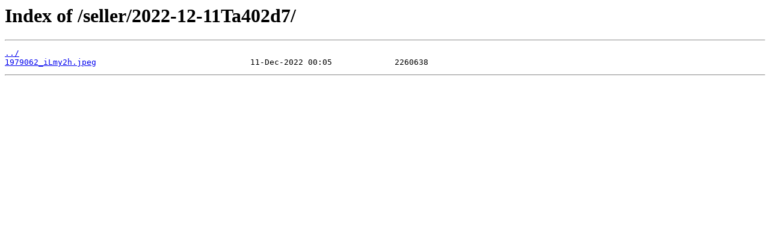

--- FILE ---
content_type: text/html
request_url: https://image.ctbids.com/seller/2022-12-11Ta402d7/
body_size: 177
content:
<html>
<head><title>Index of /seller/2022-12-11Ta402d7/</title></head>
<body>
<h1>Index of /seller/2022-12-11Ta402d7/</h1><hr><pre><a href="../">../</a>
<a href="1979062_iLmy2h.jpeg">1979062_iLmy2h.jpeg</a>                                11-Dec-2022 00:05             2260638
</pre><hr></body>
</html>
